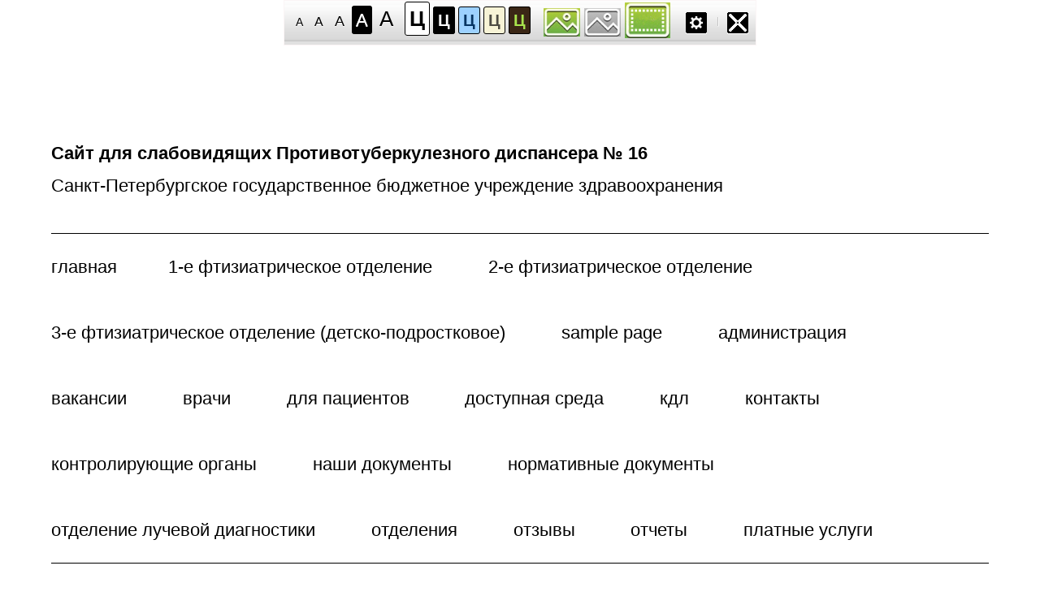

--- FILE ---
content_type: text/html; charset=UTF-8
request_url: https://s.ptd16spb.ru/category/meetmindful-visitors-2/
body_size: 11018
content:
<!DOCTYPE html>
<!--[if IE 7]>
<html class="ie ie7" lang="ru-RU">
<![endif]-->
<!--[if IE 8]>
<html class="ie ie8" lang="ru-RU">
<![endif]-->
<!--[if !(IE 7) & !(IE 8)]><!-->
<html lang="ru-RU">
<!--<![endif]-->
<head>
<meta charset="UTF-8" />
<meta name="viewport" content="width=device-width" />
<title>Meetmindful visitors | Сайт для слабовидящих Противотуберкулезного диспансера № 16</title>
<link rel="profile" href="http://gmpg.org/xfn/11" />
<link rel="pingback" href="https://s.ptd16spb.ru/xmlrpc.php" />
<!--[if lt IE 9]>
<script src="https://s.ptd16spb.ru/wp-content/themes/twentytwelve/js/html5.js" type="text/javascript"></script>
<![endif]-->
<meta name='robots' content='max-image-preview:large' />
<link rel='dns-prefetch' href='//fonts.googleapis.com' />
<link rel="alternate" type="application/rss+xml" title="Сайт для слабовидящих Противотуберкулезного диспансера № 16 &raquo; Лента" href="https://s.ptd16spb.ru/feed/" />
<link rel="alternate" type="application/rss+xml" title="Сайт для слабовидящих Противотуберкулезного диспансера № 16 &raquo; Лента комментариев" href="https://s.ptd16spb.ru/comments/feed/" />
<link rel="alternate" type="application/rss+xml" title="Сайт для слабовидящих Противотуберкулезного диспансера № 16 &raquo; Лента рубрики Meetmindful visitors" href="https://s.ptd16spb.ru/category/meetmindful-visitors-2/feed/" />
<script type="text/javascript">
/* <![CDATA[ */
window._wpemojiSettings = {"baseUrl":"https:\/\/s.w.org\/images\/core\/emoji\/15.0.3\/72x72\/","ext":".png","svgUrl":"https:\/\/s.w.org\/images\/core\/emoji\/15.0.3\/svg\/","svgExt":".svg","source":{"concatemoji":"https:\/\/s.ptd16spb.ru\/wp-includes\/js\/wp-emoji-release.min.js?ver=6.7"}};
/*! This file is auto-generated */
!function(i,n){var o,s,e;function c(e){try{var t={supportTests:e,timestamp:(new Date).valueOf()};sessionStorage.setItem(o,JSON.stringify(t))}catch(e){}}function p(e,t,n){e.clearRect(0,0,e.canvas.width,e.canvas.height),e.fillText(t,0,0);var t=new Uint32Array(e.getImageData(0,0,e.canvas.width,e.canvas.height).data),r=(e.clearRect(0,0,e.canvas.width,e.canvas.height),e.fillText(n,0,0),new Uint32Array(e.getImageData(0,0,e.canvas.width,e.canvas.height).data));return t.every(function(e,t){return e===r[t]})}function u(e,t,n){switch(t){case"flag":return n(e,"\ud83c\udff3\ufe0f\u200d\u26a7\ufe0f","\ud83c\udff3\ufe0f\u200b\u26a7\ufe0f")?!1:!n(e,"\ud83c\uddfa\ud83c\uddf3","\ud83c\uddfa\u200b\ud83c\uddf3")&&!n(e,"\ud83c\udff4\udb40\udc67\udb40\udc62\udb40\udc65\udb40\udc6e\udb40\udc67\udb40\udc7f","\ud83c\udff4\u200b\udb40\udc67\u200b\udb40\udc62\u200b\udb40\udc65\u200b\udb40\udc6e\u200b\udb40\udc67\u200b\udb40\udc7f");case"emoji":return!n(e,"\ud83d\udc26\u200d\u2b1b","\ud83d\udc26\u200b\u2b1b")}return!1}function f(e,t,n){var r="undefined"!=typeof WorkerGlobalScope&&self instanceof WorkerGlobalScope?new OffscreenCanvas(300,150):i.createElement("canvas"),a=r.getContext("2d",{willReadFrequently:!0}),o=(a.textBaseline="top",a.font="600 32px Arial",{});return e.forEach(function(e){o[e]=t(a,e,n)}),o}function t(e){var t=i.createElement("script");t.src=e,t.defer=!0,i.head.appendChild(t)}"undefined"!=typeof Promise&&(o="wpEmojiSettingsSupports",s=["flag","emoji"],n.supports={everything:!0,everythingExceptFlag:!0},e=new Promise(function(e){i.addEventListener("DOMContentLoaded",e,{once:!0})}),new Promise(function(t){var n=function(){try{var e=JSON.parse(sessionStorage.getItem(o));if("object"==typeof e&&"number"==typeof e.timestamp&&(new Date).valueOf()<e.timestamp+604800&&"object"==typeof e.supportTests)return e.supportTests}catch(e){}return null}();if(!n){if("undefined"!=typeof Worker&&"undefined"!=typeof OffscreenCanvas&&"undefined"!=typeof URL&&URL.createObjectURL&&"undefined"!=typeof Blob)try{var e="postMessage("+f.toString()+"("+[JSON.stringify(s),u.toString(),p.toString()].join(",")+"));",r=new Blob([e],{type:"text/javascript"}),a=new Worker(URL.createObjectURL(r),{name:"wpTestEmojiSupports"});return void(a.onmessage=function(e){c(n=e.data),a.terminate(),t(n)})}catch(e){}c(n=f(s,u,p))}t(n)}).then(function(e){for(var t in e)n.supports[t]=e[t],n.supports.everything=n.supports.everything&&n.supports[t],"flag"!==t&&(n.supports.everythingExceptFlag=n.supports.everythingExceptFlag&&n.supports[t]);n.supports.everythingExceptFlag=n.supports.everythingExceptFlag&&!n.supports.flag,n.DOMReady=!1,n.readyCallback=function(){n.DOMReady=!0}}).then(function(){return e}).then(function(){var e;n.supports.everything||(n.readyCallback(),(e=n.source||{}).concatemoji?t(e.concatemoji):e.wpemoji&&e.twemoji&&(t(e.twemoji),t(e.wpemoji)))}))}((window,document),window._wpemojiSettings);
/* ]]> */
</script>
<style id='wp-emoji-styles-inline-css' type='text/css'>

	img.wp-smiley, img.emoji {
		display: inline !important;
		border: none !important;
		box-shadow: none !important;
		height: 1em !important;
		width: 1em !important;
		margin: 0 0.07em !important;
		vertical-align: -0.1em !important;
		background: none !important;
		padding: 0 !important;
	}
</style>
<link rel='stylesheet' id='wp-block-library-css' href='https://s.ptd16spb.ru/wp-includes/css/dist/block-library/style.min.css?ver=6.7' type='text/css' media='all' />
<style id='classic-theme-styles-inline-css' type='text/css'>
/*! This file is auto-generated */
.wp-block-button__link{color:#fff;background-color:#32373c;border-radius:9999px;box-shadow:none;text-decoration:none;padding:calc(.667em + 2px) calc(1.333em + 2px);font-size:1.125em}.wp-block-file__button{background:#32373c;color:#fff;text-decoration:none}
</style>
<style id='global-styles-inline-css' type='text/css'>
:root{--wp--preset--aspect-ratio--square: 1;--wp--preset--aspect-ratio--4-3: 4/3;--wp--preset--aspect-ratio--3-4: 3/4;--wp--preset--aspect-ratio--3-2: 3/2;--wp--preset--aspect-ratio--2-3: 2/3;--wp--preset--aspect-ratio--16-9: 16/9;--wp--preset--aspect-ratio--9-16: 9/16;--wp--preset--color--black: #000000;--wp--preset--color--cyan-bluish-gray: #abb8c3;--wp--preset--color--white: #ffffff;--wp--preset--color--pale-pink: #f78da7;--wp--preset--color--vivid-red: #cf2e2e;--wp--preset--color--luminous-vivid-orange: #ff6900;--wp--preset--color--luminous-vivid-amber: #fcb900;--wp--preset--color--light-green-cyan: #7bdcb5;--wp--preset--color--vivid-green-cyan: #00d084;--wp--preset--color--pale-cyan-blue: #8ed1fc;--wp--preset--color--vivid-cyan-blue: #0693e3;--wp--preset--color--vivid-purple: #9b51e0;--wp--preset--gradient--vivid-cyan-blue-to-vivid-purple: linear-gradient(135deg,rgba(6,147,227,1) 0%,rgb(155,81,224) 100%);--wp--preset--gradient--light-green-cyan-to-vivid-green-cyan: linear-gradient(135deg,rgb(122,220,180) 0%,rgb(0,208,130) 100%);--wp--preset--gradient--luminous-vivid-amber-to-luminous-vivid-orange: linear-gradient(135deg,rgba(252,185,0,1) 0%,rgba(255,105,0,1) 100%);--wp--preset--gradient--luminous-vivid-orange-to-vivid-red: linear-gradient(135deg,rgba(255,105,0,1) 0%,rgb(207,46,46) 100%);--wp--preset--gradient--very-light-gray-to-cyan-bluish-gray: linear-gradient(135deg,rgb(238,238,238) 0%,rgb(169,184,195) 100%);--wp--preset--gradient--cool-to-warm-spectrum: linear-gradient(135deg,rgb(74,234,220) 0%,rgb(151,120,209) 20%,rgb(207,42,186) 40%,rgb(238,44,130) 60%,rgb(251,105,98) 80%,rgb(254,248,76) 100%);--wp--preset--gradient--blush-light-purple: linear-gradient(135deg,rgb(255,206,236) 0%,rgb(152,150,240) 100%);--wp--preset--gradient--blush-bordeaux: linear-gradient(135deg,rgb(254,205,165) 0%,rgb(254,45,45) 50%,rgb(107,0,62) 100%);--wp--preset--gradient--luminous-dusk: linear-gradient(135deg,rgb(255,203,112) 0%,rgb(199,81,192) 50%,rgb(65,88,208) 100%);--wp--preset--gradient--pale-ocean: linear-gradient(135deg,rgb(255,245,203) 0%,rgb(182,227,212) 50%,rgb(51,167,181) 100%);--wp--preset--gradient--electric-grass: linear-gradient(135deg,rgb(202,248,128) 0%,rgb(113,206,126) 100%);--wp--preset--gradient--midnight: linear-gradient(135deg,rgb(2,3,129) 0%,rgb(40,116,252) 100%);--wp--preset--font-size--small: 13px;--wp--preset--font-size--medium: 20px;--wp--preset--font-size--large: 36px;--wp--preset--font-size--x-large: 42px;--wp--preset--spacing--20: 0.44rem;--wp--preset--spacing--30: 0.67rem;--wp--preset--spacing--40: 1rem;--wp--preset--spacing--50: 1.5rem;--wp--preset--spacing--60: 2.25rem;--wp--preset--spacing--70: 3.38rem;--wp--preset--spacing--80: 5.06rem;--wp--preset--shadow--natural: 6px 6px 9px rgba(0, 0, 0, 0.2);--wp--preset--shadow--deep: 12px 12px 50px rgba(0, 0, 0, 0.4);--wp--preset--shadow--sharp: 6px 6px 0px rgba(0, 0, 0, 0.2);--wp--preset--shadow--outlined: 6px 6px 0px -3px rgba(255, 255, 255, 1), 6px 6px rgba(0, 0, 0, 1);--wp--preset--shadow--crisp: 6px 6px 0px rgba(0, 0, 0, 1);}:where(.is-layout-flex){gap: 0.5em;}:where(.is-layout-grid){gap: 0.5em;}body .is-layout-flex{display: flex;}.is-layout-flex{flex-wrap: wrap;align-items: center;}.is-layout-flex > :is(*, div){margin: 0;}body .is-layout-grid{display: grid;}.is-layout-grid > :is(*, div){margin: 0;}:where(.wp-block-columns.is-layout-flex){gap: 2em;}:where(.wp-block-columns.is-layout-grid){gap: 2em;}:where(.wp-block-post-template.is-layout-flex){gap: 1.25em;}:where(.wp-block-post-template.is-layout-grid){gap: 1.25em;}.has-black-color{color: var(--wp--preset--color--black) !important;}.has-cyan-bluish-gray-color{color: var(--wp--preset--color--cyan-bluish-gray) !important;}.has-white-color{color: var(--wp--preset--color--white) !important;}.has-pale-pink-color{color: var(--wp--preset--color--pale-pink) !important;}.has-vivid-red-color{color: var(--wp--preset--color--vivid-red) !important;}.has-luminous-vivid-orange-color{color: var(--wp--preset--color--luminous-vivid-orange) !important;}.has-luminous-vivid-amber-color{color: var(--wp--preset--color--luminous-vivid-amber) !important;}.has-light-green-cyan-color{color: var(--wp--preset--color--light-green-cyan) !important;}.has-vivid-green-cyan-color{color: var(--wp--preset--color--vivid-green-cyan) !important;}.has-pale-cyan-blue-color{color: var(--wp--preset--color--pale-cyan-blue) !important;}.has-vivid-cyan-blue-color{color: var(--wp--preset--color--vivid-cyan-blue) !important;}.has-vivid-purple-color{color: var(--wp--preset--color--vivid-purple) !important;}.has-black-background-color{background-color: var(--wp--preset--color--black) !important;}.has-cyan-bluish-gray-background-color{background-color: var(--wp--preset--color--cyan-bluish-gray) !important;}.has-white-background-color{background-color: var(--wp--preset--color--white) !important;}.has-pale-pink-background-color{background-color: var(--wp--preset--color--pale-pink) !important;}.has-vivid-red-background-color{background-color: var(--wp--preset--color--vivid-red) !important;}.has-luminous-vivid-orange-background-color{background-color: var(--wp--preset--color--luminous-vivid-orange) !important;}.has-luminous-vivid-amber-background-color{background-color: var(--wp--preset--color--luminous-vivid-amber) !important;}.has-light-green-cyan-background-color{background-color: var(--wp--preset--color--light-green-cyan) !important;}.has-vivid-green-cyan-background-color{background-color: var(--wp--preset--color--vivid-green-cyan) !important;}.has-pale-cyan-blue-background-color{background-color: var(--wp--preset--color--pale-cyan-blue) !important;}.has-vivid-cyan-blue-background-color{background-color: var(--wp--preset--color--vivid-cyan-blue) !important;}.has-vivid-purple-background-color{background-color: var(--wp--preset--color--vivid-purple) !important;}.has-black-border-color{border-color: var(--wp--preset--color--black) !important;}.has-cyan-bluish-gray-border-color{border-color: var(--wp--preset--color--cyan-bluish-gray) !important;}.has-white-border-color{border-color: var(--wp--preset--color--white) !important;}.has-pale-pink-border-color{border-color: var(--wp--preset--color--pale-pink) !important;}.has-vivid-red-border-color{border-color: var(--wp--preset--color--vivid-red) !important;}.has-luminous-vivid-orange-border-color{border-color: var(--wp--preset--color--luminous-vivid-orange) !important;}.has-luminous-vivid-amber-border-color{border-color: var(--wp--preset--color--luminous-vivid-amber) !important;}.has-light-green-cyan-border-color{border-color: var(--wp--preset--color--light-green-cyan) !important;}.has-vivid-green-cyan-border-color{border-color: var(--wp--preset--color--vivid-green-cyan) !important;}.has-pale-cyan-blue-border-color{border-color: var(--wp--preset--color--pale-cyan-blue) !important;}.has-vivid-cyan-blue-border-color{border-color: var(--wp--preset--color--vivid-cyan-blue) !important;}.has-vivid-purple-border-color{border-color: var(--wp--preset--color--vivid-purple) !important;}.has-vivid-cyan-blue-to-vivid-purple-gradient-background{background: var(--wp--preset--gradient--vivid-cyan-blue-to-vivid-purple) !important;}.has-light-green-cyan-to-vivid-green-cyan-gradient-background{background: var(--wp--preset--gradient--light-green-cyan-to-vivid-green-cyan) !important;}.has-luminous-vivid-amber-to-luminous-vivid-orange-gradient-background{background: var(--wp--preset--gradient--luminous-vivid-amber-to-luminous-vivid-orange) !important;}.has-luminous-vivid-orange-to-vivid-red-gradient-background{background: var(--wp--preset--gradient--luminous-vivid-orange-to-vivid-red) !important;}.has-very-light-gray-to-cyan-bluish-gray-gradient-background{background: var(--wp--preset--gradient--very-light-gray-to-cyan-bluish-gray) !important;}.has-cool-to-warm-spectrum-gradient-background{background: var(--wp--preset--gradient--cool-to-warm-spectrum) !important;}.has-blush-light-purple-gradient-background{background: var(--wp--preset--gradient--blush-light-purple) !important;}.has-blush-bordeaux-gradient-background{background: var(--wp--preset--gradient--blush-bordeaux) !important;}.has-luminous-dusk-gradient-background{background: var(--wp--preset--gradient--luminous-dusk) !important;}.has-pale-ocean-gradient-background{background: var(--wp--preset--gradient--pale-ocean) !important;}.has-electric-grass-gradient-background{background: var(--wp--preset--gradient--electric-grass) !important;}.has-midnight-gradient-background{background: var(--wp--preset--gradient--midnight) !important;}.has-small-font-size{font-size: var(--wp--preset--font-size--small) !important;}.has-medium-font-size{font-size: var(--wp--preset--font-size--medium) !important;}.has-large-font-size{font-size: var(--wp--preset--font-size--large) !important;}.has-x-large-font-size{font-size: var(--wp--preset--font-size--x-large) !important;}
:where(.wp-block-post-template.is-layout-flex){gap: 1.25em;}:where(.wp-block-post-template.is-layout-grid){gap: 1.25em;}
:where(.wp-block-columns.is-layout-flex){gap: 2em;}:where(.wp-block-columns.is-layout-grid){gap: 2em;}
:root :where(.wp-block-pullquote){font-size: 1.5em;line-height: 1.6;}
</style>
<link rel='stylesheet' id='contact-form-7-css' href='https://s.ptd16spb.ru/wp-content/plugins/contact-form-7/includes/css/styles.css?ver=6.0' type='text/css' media='all' />
<link rel='stylesheet' id='vi-style-css' href='https://s.ptd16spb.ru/wp-content/plugins/for-the-visually-impaired/css/styles.css?ver=6.7' type='text/css' media='all' />
<style id='vi-style-inline-css' type='text/css'>

		.vi-on-img-button{
  background: url(https://s.ptd16spb.ru/wp-content/plugins/for-the-visually-impaired/img/icon_24.png) 100% 100% no-repeat;
  background-size: contain;
    display: inline-block;
    vertical-align: middle;
    height: 24px;
    width: 24px;
    text-decoration: none;
    outline: 0;
		}
#bt_widget-vi-on a {
	text-align: center;
	cursor: pointer;
	background: #d5d8e5;
	box-shadow: 0 -3px 0 rgba(0, 0, 0, 0.1) inset;
	border: 0 none;
	border-radius: 6px;
	overflow: hidden;
    font-size: 15px;
    padding: 13px 18px 16px;
	text-decoration: none;
	display: inline-block;
	font-family: arial;
    font-weight: 700;
	line-height: 100%;
	text-shadow: 1px 1px 0 rgba(0, 0, 0, 0.12);
	margin-top: -3px;
    color: #0a0a0a;
    border-radius: 10px;
    vertical-align:middle;

}


#bt_widget-vi-on a:hover {
	-o-box-shadow: 0 -1px 0 rgba(0, 0, 0, 0.14) inset;
	-moz-box-shadow: 0 -1px 0 rgba(0, 0, 0, 0.14) inset;
	-webkit-box-shadow: 0 -1px 0 rgba(0, 0, 0, 0.14) inset;
	box-shadow: 0 -1px 0 rgba(0, 0, 0, 0.14) inset;
	text-decoration: underline;	
}

#bt_widget-vi-on .vi_widget_img {
    vertical-align:middle;
}
#bt_widget-vi-on  {
	    position: relative;
    top: 0;
    left: 0;
    color: #000000;
    font-size: 18px;
    letter-spacing: 0;
    text-align: center;
}
.vi-close{
	vertical-align: middle;
	text-align: center;
	display: flex;
	justify-content: center;
	align-items: center;
	font-size: 16px;
	text-decoration: none;
	font-weight: bold;
	vertical-align: middle;
	word-break: break-all;
    word-wrap: break-word;

}
.bt_widget-vi{
	vertical-align: middle;
	text-align: center;
	
}
		
		
</style>
<link rel='stylesheet' id='twentytwelve-fonts-css' href='https://fonts.googleapis.com/css?family=Open+Sans:400italic,700italic,400,700&#038;subset=latin,latin-ext,cyrillic,cyrillic-ext' type='text/css' media='all' />
<link rel='stylesheet' id='twentytwelve-style-css' href='https://s.ptd16spb.ru/wp-content/themes/twentytwelve/style.css?ver=6.7' type='text/css' media='all' />
<!--[if lt IE 9]>
<link rel='stylesheet' id='twentytwelve-ie-css' href='https://s.ptd16spb.ru/wp-content/themes/twentytwelve/css/ie.css?ver=20121010' type='text/css' media='all' />
<![endif]-->
<script type="text/javascript" src="https://s.ptd16spb.ru/wp-includes/js/jquery/jquery.min.js?ver=3.7.1" id="jquery-core-js"></script>
<script type="text/javascript" src="https://s.ptd16spb.ru/wp-includes/js/jquery/jquery-migrate.min.js?ver=3.4.1" id="jquery-migrate-js"></script>
<script type="text/javascript" src="https://s.ptd16spb.ru/wp-content/plugins/for-the-visually-impaired/js/js.cookie.js?ver=2.1.0" id="vi_cookie-js"></script>
<script type="text/javascript" id="add_vi_script-js-extra">
/* <![CDATA[ */
var js_vi_script = {"txt_size":"22","sxema":"1","image":"0","font":"1","kerning":"0","line":"0","allbackgrnd":"1","reload_page":"0","auto_p_on":"1","scrool_panel":"","btxt":"\u041d\u0430\u0441\u0442\u0440\u043e\u0439\u043a\u0430 \u043e\u0442\u043e\u0431\u0440\u0430\u0436\u0435\u043d\u0438\u044f \u0438\u043d\u0444\u043e\u0440\u043c\u0430\u0446\u0438\u0438","btxt2":"\u041e\u0411\u042b\u0427\u041d\u042b\u0419 \u0420\u0415\u0416\u0418\u041c","btxtcolor":"#0a0a0a","bcolor":"#d5d8e5","img_close2":"<img src=\"https:\/\/s.ptd16spb.ru\/wp-content\/plugins\/for-the-visually-impaired\/img\/icon_24x.png\" class=\"vi_widget_img\">","razmer_images":"","fs_title1":"\u041c\u0430\u043b\u0435\u043d\u044c\u043a\u0438\u0439 \u0440\u0430\u0437\u043c\u0435\u0440 \u0448\u0440\u0438\u0444\u0442\u0430","fs_title2":"\u0423\u043c\u0435\u043d\u044c\u0448\u0435\u043d\u043d\u044b\u0439 \u0440\u0430\u0437\u043c\u0435\u0440 \u0448\u0440\u0438\u0444\u0442\u0430","fs_title3":"\u041d\u043e\u0440\u043c\u0430\u043b\u044c\u043d\u044b\u0439 \u0440\u0430\u0437\u043c\u0435\u0440 \u0448\u0440\u0438\u0444\u0442\u0430","fs_title4":"\u0423\u0432\u0435\u043b\u0438\u0447\u0435\u043d\u043d\u044b\u0439 \u0440\u0430\u0437\u043c\u0435\u0440 \u0448\u0440\u0438\u0444\u0442\u0430","fs_title5":"\u0411\u043e\u043b\u044c\u0448\u043e\u0439 \u0440\u0430\u0437\u043c\u0435\u0440 \u0448\u0440\u0438\u0444\u0442\u0430","sxem_title":"\u0426","sxem_title1":"\u0426\u0432\u0435\u0442\u043e\u0432\u0430\u044f \u0441\u0445\u0435\u043c\u0430: \u0427\u0435\u0440\u043d\u044b\u043c \u043f\u043e \u0431\u0435\u043b\u043e\u043c\u0443","sxem_title2":"\u0426\u0432\u0435\u0442\u043e\u0432\u0430\u044f \u0441\u0445\u0435\u043c\u0430: \u0411\u0435\u043b\u044b\u043c \u043f\u043e \u0447\u0435\u0440\u043d\u043e\u043c\u0443","sxem_title3":"\u0426\u0432\u0435\u0442\u043e\u0432\u0430\u044f \u0441\u0445\u0435\u043c\u0430: \u0422\u0435\u043c\u043d\u043e-\u0441\u0438\u043d\u0438\u043c \u043f\u043e \u0433\u043e\u043b\u0443\u0431\u043e\u043c\u0443","sxem_title4":"\u0426\u0432\u0435\u0442\u043e\u0432\u0430\u044f \u0441\u0445\u0435\u043c\u0430: \u041a\u043e\u0440\u0438\u0447\u043d\u0435\u0432\u044b\u043c \u043f\u043e \u0431\u0435\u0436\u0435\u0432\u043e\u043c\u0443","sxem_title5":"\u0426\u0432\u0435\u0442\u043e\u0432\u0430\u044f \u0441\u0445\u0435\u043c\u0430: \u0417\u0435\u043b\u0435\u043d\u044b\u043c \u043f\u043e \u0442\u0435\u043c\u043d\u043e-\u043a\u043e\u0440\u0438\u0447\u043d\u0435\u0432\u043e\u043c\u0443","img_title_on":"\u0412\u043a\u043b\u044e\u0447\u0438\u0442\u044c \u0438\u0437\u043e\u0431\u0440\u0430\u0436\u0435\u043d\u0438\u044f","img_title_gs":"\u0427\u0435\u0440\u043d\u043e-\u0431\u0435\u043b\u044b\u0435 \u0438\u0437\u043e\u0431\u0440\u0430\u0436\u0435\u043d\u0438\u044f","img_title_off":"\u041e\u0442\u043a\u043b\u044e\u0447\u0438\u0442\u044c \u0438\u0437\u043e\u0431\u0440\u0430\u0436\u0435\u043d\u0438\u044f","setting_title":"\u041d\u0430\u0441\u0442\u0440\u043e\u0439\u043a\u0438","close_title":"\u0412\u0435\u0440\u043d\u0443\u0442\u044c\u0441\u044f \u0432 \u043e\u0431\u044b\u0447\u043d\u044b\u0439 \u0440\u0435\u0436\u0438\u043c","settings_title":"\u041d\u0430\u0441\u0442\u0440\u043e\u0439\u043a\u0438 \u0448\u0440\u0438\u0444\u0442\u0430","setfont_title":"\u0412\u044b\u0431\u0435\u0440\u0438\u0442\u0435 \u0448\u0440\u0438\u0444\u0442","setsplet":"\u0418\u043d\u0442\u0435\u0440\u0432\u0430\u043b \u043c\u0435\u0436\u0434\u0443 \u0431\u0443\u043a\u0432\u0430\u043c\u0438","setspline":"\u0418\u043d\u0442\u0435\u0440\u0432\u0430\u043b \u043c\u0435\u0436\u0434\u0443 \u0441\u0442\u0440\u043e\u043a\u0430\u043c\u0438","standart":"\u0421\u0442\u0430\u043d\u0434\u0430\u0440\u0442\u043d\u044b\u0439","average":"\u0421\u0440\u0435\u0434\u043d\u0438\u0439","big":"\u0411\u043e\u043b\u044c\u0448\u043e\u0439","sel_sxem":"\u0412\u044b\u0431\u043e\u0440 \u0446\u0432\u0435\u0442\u043e\u0432\u043e\u0439 \u0441\u0445\u0435\u043c\u044b","closepanel":"\u0417\u0430\u043a\u0440\u044b\u0442\u044c \u043f\u0430\u043d\u0435\u043b\u044c","defsetpanel":"\u0412\u0435\u0440\u043d\u0443\u0442\u044c \u0441\u0442\u0430\u043d\u0434\u0430\u0440\u0442\u043d\u044b\u0435 \u043d\u0430\u0441\u0442\u0440\u043e\u0439\u043a\u0438","noimgdescr":"\u043d\u0435\u0442 \u043e\u043f\u0438\u0441\u0430\u043d\u0438\u044f \u043a \u0438\u0437\u043e\u0431\u0440\u0430\u0436\u0435\u043d\u0438\u044e","picture":"\u0418\u0437\u043e\u0431\u0440\u0430\u0436\u0435\u043d\u0438\u0435"};
/* ]]> */
</script>
<script type="text/javascript" src="https://s.ptd16spb.ru/wp-content/plugins/for-the-visually-impaired/js/js.for.the.visually.impaired.js?ver=0.53" id="add_vi_script-js"></script>
<link rel="https://api.w.org/" href="https://s.ptd16spb.ru/wp-json/" /><link rel="alternate" title="JSON" type="application/json" href="https://s.ptd16spb.ru/wp-json/wp/v2/categories/399" /><link rel="EditURI" type="application/rsd+xml" title="RSD" href="https://s.ptd16spb.ru/xmlrpc.php?rsd" />
<meta name="generator" content="WordPress 6.7" />
</head>

<body class="archive category category-meetmindful-visitors-2 category-399 custom-font-enabled">
<div id="page" class="hfeed site">
	<header id="masthead" class="site-header" role="banner">
		<hgroup>
			<h1 class="site-title"><a href="https://s.ptd16spb.ru/" title="Сайт для слабовидящих Противотуберкулезного диспансера № 16" rel="home">Сайт для слабовидящих Противотуберкулезного диспансера № 16</a></h1>
			<h2 class="site-description">Санкт-Петербургское государственное бюджетное учреждение здравоохранения</h2>
		</hgroup>

		<nav id="site-navigation" class="main-navigation" role="navigation">
			<button class="menu-toggle">Меню</button>
			<a class="assistive-text" href="#content" title="Перейти к содержимому">Перейти к содержимому</a>
			<div class="nav-menu"><ul>
<li ><a href="https://s.ptd16spb.ru/">Главная</a></li><li class="page_item page-item-236"><a href="https://s.ptd16spb.ru/1-e-ftiziatricheskoe-otdelenie/">1-е фтизиатрическое отделение</a></li>
<li class="page_item page-item-240"><a href="https://s.ptd16spb.ru/2-e-ftiziatricheskoe-otdelenie/">2-е фтизиатрическое отделение</a></li>
<li class="page_item page-item-247"><a href="https://s.ptd16spb.ru/detsko-podrostkovoe-otdelenie/">3-е фтизиатрическое отделение (Детско-подростковое)</a></li>
<li class="page_item page-item-2"><a href="https://s.ptd16spb.ru/sample-page/">Sample Page</a></li>
<li class="page_item page-item-19"><a href="https://s.ptd16spb.ru/administraciya/">Администрация</a></li>
<li class="page_item page-item-47"><a href="https://s.ptd16spb.ru/vakansii/">Вакансии</a></li>
<li class="page_item page-item-61"><a href="https://s.ptd16spb.ru/vrachi/">Врачи</a></li>
<li class="page_item page-item-87"><a href="https://s.ptd16spb.ru/dlya-pacientov/">Для пациентов</a></li>
<li class="page_item page-item-265"><a href="https://s.ptd16spb.ru/dostupnaya-sreda/">Доступная среда</a></li>
<li class="page_item page-item-251"><a href="https://s.ptd16spb.ru/kliniko-diagnosticheskaya-laboratoriya/">КДЛ</a></li>
<li class="page_item page-item-106"><a href="https://s.ptd16spb.ru/kontakty/">Контакты</a></li>
<li class="page_item page-item-44"><a href="https://s.ptd16spb.ru/kontroliruyushhie-organy/">Контролирующие органы</a></li>
<li class="page_item page-item-21"><a href="https://s.ptd16spb.ru/nashi-dokumenty/">Наши документы</a></li>
<li class="page_item page-item-346"><a href="https://s.ptd16spb.ru/normativnye-dokumenty/">Нормативные документы</a></li>
<li class="page_item page-item-255"><a href="https://s.ptd16spb.ru/otdelenie-luchevoj-diagnostiki/">Отделение лучевой диагностики</a></li>
<li class="page_item page-item-59"><a href="https://s.ptd16spb.ru/otdeleniya/">Отделения</a></li>
<li class="page_item page-item-103"><a href="https://s.ptd16spb.ru/otzyvy/">Отзывы</a></li>
<li class="page_item page-item-49"><a href="https://s.ptd16spb.ru/otchety/">Отчеты</a></li>
<li class="page_item page-item-76"><a href="https://s.ptd16spb.ru/platnye-uslugi/">Платные услуги</a></li>
</ul></div>
		</nav><!-- #site-navigation -->

			</header><!-- #masthead -->

	<div id="main" class="wrapper">
	<section id="primary" class="site-content">
		<div id="content" role="main">

				<!--	<header class="archive-header">
				<h1 class="archive-title">Архив рубрики: <span>Meetmindful visitors</span></h1>

						</header> --><!-- .archive-header -->

			
	<article id="post-3326" class="post-3326 post type-post status-publish format-standard hentry category-meetmindful-visitors-2">
				<header class="entry-header">
			
						<h1 class="entry-title">
				<a href="https://s.ptd16spb.ru/what-makes-hamlet-thus-horrible-to-ophelia/" rel="bookmark">What makes Hamlet thus horrible to Ophelia?</a>
			</h1>
								</header><!-- .entry-header -->

				<div class="entry-content">
			<p><title>What makes Hamlet thus horrible to Ophelia?</title></p>
<p>It can was high-risk having Shakespeare to represent pre-let gives us reasons why you should think that at some point in advance of the beginning of the fresh new gamble, Hamlet and you will Ophelia have acquired intercourse. . Although not, an informed evidence one Hamlet and you can Ophelia have acquired sex happens of Ophelia.</p>
<h2>Are Ophelia pregnant when you look at the Hamlet?</h2>
<p>Any form out of safety to own Ophelia from neighborhood, from the either the woman dad otherwise their spouse, has been got rid of. . So by the point away from Hamlet&#8217;s eliminating off Polonius and you can enforced deviation to own England, Ophelia could have been anywhere between one and you may 90 days expecting.</p>
<h2>How did Ophelia most die?</h2>
<p>In Act 4 Scene eight, King Gertrude account you to definitely Ophelia had climbed toward a willow tree (There is an effective willow expands aslant brand new brook), and that the new department got damaged and you will dropped Ophelia to your brook, in which she drowned.</p>
<h2>Do Hamlet fancy Ophelia?</h2>
<p>It is likely that Hamlet really was in love with Ophelia. Subscribers discover Hamlet penned love emails so you&#8217;re able to Ophelia while the she shows these to Polonius. <a href="https://s.ptd16spb.ru/what-makes-hamlet-thus-horrible-to-ophelia/#more-3326" class="more-link">Читать далее <span class="meta-nav">&rarr;</span></a></p>
					</div><!-- .entry-content -->
		
		<footer class="entry-meta">
		</footer><!-- .entry-meta -->
	</article><!-- #post -->

	<article id="post-3099" class="post-3099 post type-post status-publish format-standard hentry category-meetmindful-visitors-2">
				<header class="entry-header">
			
						<h1 class="entry-title">
				<a href="https://s.ptd16spb.ru/but-that-s-steve-which-explains-why-we-like-him/" rel="bookmark">But that&#8217;s Steve which explains why we like him that will be why, you realize, he grabs this new minds off The united states</a>
			</h1>
								</header><!-- .entry-header -->

				<div class="entry-content">
			<p><title>But that&#8217;s Steve which explains why we like him that will be why, you realize, he grabs this new minds off The united states</title></p>
<p>STEVE IRWIN: We never ever wanted to be a father. We failed to extremely offer a tear. And today I am the newest proudest father, I have got to reveal. Oh, I recently . I am unable to live for her for too much time otherwise We start bawling. In the world, spouse, I have got an image. You will find got an image from my child and i can simply remain here and commence weeping just looking on this lady. Who does keeps envision somebody as the unsightly given that me personally you will offer into the business some thing very breathtaking, including a treasure? And thus I&#8217;ve been inquired about concepts off fatherhood and how are an excellent moms and dad and all you to definitely, in order to reveal your situation, companion, most of the I do is just eliminate the woman exactly how I might want to be treated. She wants to has actually delicious chocolate, Mum&#8217;s perhaps not lookin &#8212; &#171;Right here, have the entire cut off.&#187; And also you understand what? It functions away. <a href="https://s.ptd16spb.ru/but-that-s-steve-which-explains-why-we-like-him/#more-3099" class="more-link">Читать далее <span class="meta-nav">&rarr;</span></a></p>
					</div><!-- .entry-content -->
		
		<footer class="entry-meta">
		</footer><!-- .entry-meta -->
	</article><!-- #post -->

	<article id="post-1384" class="post-1384 post type-post status-publish format-standard hentry category-meetmindful-visitors-2">
				<header class="entry-header">
			
						<h1 class="entry-title">
				<a href="https://s.ptd16spb.ru/are-you-presently-expernced-from-inside-the/" rel="bookmark">Are you presently expernced from inside the complex upheaval treatment?</a>
			</h1>
								</header><!-- .entry-header -->

				<div class="entry-content">
			<p><title>Are you presently expernced from inside the complex upheaval treatment?</title></p>
<p>Thanks for your concern. I&#8217;m able to give you have complete enough self-work and now have extremely important understanding to the a number of the relationships activities you&#8217;ve located yourself from inside the. You already know that you struggle with poisonous matchmaking and are usually searching for products so you can avoid them in your mature life. We have been keen on new familiar, while all of our rut was chaos otherwise poisoning, next we can pick ourselves playing aside old habits although we all know and want most readily useful.</p>
<p>The entire process of figuring out what you would like regarding lifestyle, what your wants was, the person you want to be- that is the functions from a lives and you may knowing how to start can seem to be intimidating. Dealing with a therapist to break off some of these bigger work and properly discuss the appeal and sight for lifetime swinging send can help. You are able to define whom you want to be and there&#8217;s adventure where as well as fear. You could grab such challenges on in ways that enable it to be feel you&#8217;ll be able to make it by way of and you can prosper. There are knowledge and strategies to support all of this, and having external attention into the a challenge will help get position. <a href="https://s.ptd16spb.ru/are-you-presently-expernced-from-inside-the/#more-1384" class="more-link">Читать далее <span class="meta-nav">&rarr;</span></a></p>
					</div><!-- .entry-content -->
		
		<footer class="entry-meta">
		</footer><!-- .entry-meta -->
	</article><!-- #post -->

		
		</div><!-- #content -->
	</section><!-- #primary -->


			<div id="secondary" class="widget-area" role="complementary">
			<aside id="text-8" class="widget widget_text">			<div class="textwidget"><a style="font-weight:bold;" href="https://s.ptd16spb.ru/dostupnaya-sreda/" title="Доступная среда" alt="Доступная среда">Доступная среда</a></div>
		</aside><aside id="wp_vi_plugin-2" class="widget widget_wp_vi_plugin"><h3 class="widget-title">Версия для слабовидящих</h3><div id="bt_widget-vi-on" class="bt_widget-vi"><a itemprop="Copy" href="#" class="bt_widget-vi-on"><span class="vi-on-img-button"></span> Настройка отображения информации</a></div></aside><aside id="text-2" class="widget widget_text">			<div class="textwidget"><p>Вы просматриваете версию сайта для слабовидящих.<br />
<a href="http://ptd16spb.ru/" title="Перейти на полную версию сайта." alt="Перейти на полную версию сайта.">Перейти на полную версию сайта.</a></p>
</div>
		</aside><aside id="text-7" class="widget widget_text"><h3 class="widget-title">Запись к врачу</h3>			<div class="textwidget"><ul>
<li style="padding-right:10px;"><p>В регистратуре детского отделения - по телефону 786-20-90.</p></li>
<li style="padding-right:10px;"><p>В регистратуре взрослого отделения - по телефону 786-20-88.</p></li>
</ul></div>
		</aside><aside id="search-2" class="widget widget_search"><h3 class="widget-title">Поиск по сайту:</h3><form role="search" method="get" id="searchform" class="searchform" action="https://s.ptd16spb.ru/">
				<div>
					<label class="screen-reader-text" for="s">Найти:</label>
					<input type="text" value="" name="s" id="s" />
					<input type="submit" id="searchsubmit" value="Поиск" />
				</div>
			</form></aside><aside id="text-3" class="widget widget_text"><h3 class="widget-title">МИАЦ Санкт-Петербург</h3>			<div class="textwidget"><p><a href="http://spbmiac.ru/spravochnaya-sluzhba-zdorove-goroda/" title="МИАЦ Санкт-Петербург" alt="МИАЦ Санкт-Петербург"><img title="МИАЦ Санкт-Петербург" alt="МИАЦ Санкт-Петербург" src="https://s.ptd16spb.ru/wp-content/uploads/2017/03/miats.jpg"></a><br />
Государственная справочная служба "Здоровье города":<br />
о медицинских услугах 63-555-63<br />
о лекарственных препаратах 63-555-66<br />
Горячая линия комитета по здравоохранению 63-555-77<br />
Бесплатно, крглосуточно</p>
</div>
		</aside><aside id="text-4" class="widget widget_text"><h3 class="widget-title">СПЕЦИАЛЬНАЯ ЛИНИЯ «НЕТ КОРРУПЦИИ»</h3>			<div class="textwidget"><p><a href="http://www.zakon.gov.spb.ru/hot_line" title="СПЕЦИАЛЬНАЯ ЛИНИЯ «НЕТ КОРРУПЦИИ»" alt="СПЕЦИАЛЬНАЯ ЛИНИЯ «НЕТ КОРРУПЦИИ»"><img src="https://s.ptd16spb.ru/wp-content/uploads/2017/03/netkorr.jpg" title="СПЕЦИАЛЬНАЯ ЛИНИЯ «НЕТ КОРРУПЦИИ»" alt="СПЕЦИАЛЬНАЯ ЛИНИЯ «НЕТ КОРРУПЦИИ»"></a><br />
Специальная линия "НЕТ КОРРУПЦИИ"</p>
</div>
		</aside><aside id="text-5" class="widget widget_text"><h3 class="widget-title">НЕЗАВИСИМАЯ ОЦЕНКА КАЧЕСТВА ОКАЗАНИЯ УСЛУГ</h3>			<div class="textwidget"><p><a href="https://www.rosminzdrav.ru/polls/9-anketa-dlya-otsenki-kachestva-okazaniya-uslug-meditsinskimi-organizatsiyami-v-ambulatornyh-usloviyah?region_code=SPE" title="НЕЗАВИСИМАЯ ОЦЕНКА КАЧЕСТВА ОКАЗАНИЯ УСЛУГ" alt="НЕЗАВИСИМАЯ ОЦЕНКА КАЧЕСТВА ОКАЗАНИЯ УСЛУГ"><img title="НЕЗАВИСИМАЯ ОЦЕНКА КАЧЕСТВА ОКАЗАНИЯ УСЛУГ" alt="НЕЗАВИСИМАЯ ОЦЕНКА КАЧЕСТВА ОКАЗАНИЯ УСЛУГ" src="https://s.ptd16spb.ru/wp-content/uploads/2017/03/nezocenka.jpg"></a><br />
Независимая оценка качества оказания услуг медицинскими организациями<br />
УЧАВСТВОВАТЬ В ГОЛОСОВАНИИ</p>
</div>
		</aside><aside id="text-6" class="widget widget_text"><h3 class="widget-title">ГОСУСЛУГИ</h3>			<div class="textwidget"><p><a href="https://gu.spb.ru/" title="ГОСУСЛУГИ" alt="ГОСУСЛУГИ"><img title="ГОСУСЛУГИ" alt="ГОСУСЛУГИ" src="https://s.ptd16spb.ru/wp-content/uploads/2017/03/gosuslugi.jpg"></a><br />
Санкт-Петербург Госуслуги<br />
Просто. Современно. Без очередей.<br />
gu.spb.ru</p>
</div>
		</aside>		</div><!-- #secondary -->
		</div><!-- #main .wrapper -->
	<footer id="colophon" role="contentinfo">
		<div class="site-info">
						<a href="https://wordpress.org/" title="Современная персональная платформа для публикаций">Сайт работает на WordPress</a>
		</div><!-- .site-info -->
	</footer><!-- #colophon -->
</div><!-- #page -->

<script type="text/javascript" src="https://s.ptd16spb.ru/wp-includes/js/dist/hooks.min.js?ver=4d63a3d491d11ffd8ac6" id="wp-hooks-js"></script>
<script type="text/javascript" src="https://s.ptd16spb.ru/wp-includes/js/dist/i18n.min.js?ver=5e580eb46a90c2b997e6" id="wp-i18n-js"></script>
<script type="text/javascript" id="wp-i18n-js-after">
/* <![CDATA[ */
wp.i18n.setLocaleData( { 'text direction\u0004ltr': [ 'ltr' ] } );
/* ]]> */
</script>
<script type="text/javascript" src="https://s.ptd16spb.ru/wp-content/plugins/contact-form-7/includes/swv/js/index.js?ver=6.0" id="swv-js"></script>
<script type="text/javascript" id="contact-form-7-js-translations">
/* <![CDATA[ */
( function( domain, translations ) {
	var localeData = translations.locale_data[ domain ] || translations.locale_data.messages;
	localeData[""].domain = domain;
	wp.i18n.setLocaleData( localeData, domain );
} )( "contact-form-7", {"translation-revision-date":"2024-03-12 08:39:31+0000","generator":"GlotPress\/4.0.1","domain":"messages","locale_data":{"messages":{"":{"domain":"messages","plural-forms":"nplurals=3; plural=(n % 10 == 1 && n % 100 != 11) ? 0 : ((n % 10 >= 2 && n % 10 <= 4 && (n % 100 < 12 || n % 100 > 14)) ? 1 : 2);","lang":"ru"},"Error:":["\u041e\u0448\u0438\u0431\u043a\u0430:"]}},"comment":{"reference":"includes\/js\/index.js"}} );
/* ]]> */
</script>
<script type="text/javascript" id="contact-form-7-js-before">
/* <![CDATA[ */
var wpcf7 = {
    "api": {
        "root": "https:\/\/s.ptd16spb.ru\/wp-json\/",
        "namespace": "contact-form-7\/v1"
    }
};
/* ]]> */
</script>
<script type="text/javascript" src="https://s.ptd16spb.ru/wp-content/plugins/contact-form-7/includes/js/index.js?ver=6.0" id="contact-form-7-js"></script>
<script type="text/javascript" src="https://s.ptd16spb.ru/wp-content/themes/twentytwelve/js/navigation.js?ver=20140711" id="twentytwelve-navigation-js"></script>
</body>
</html>